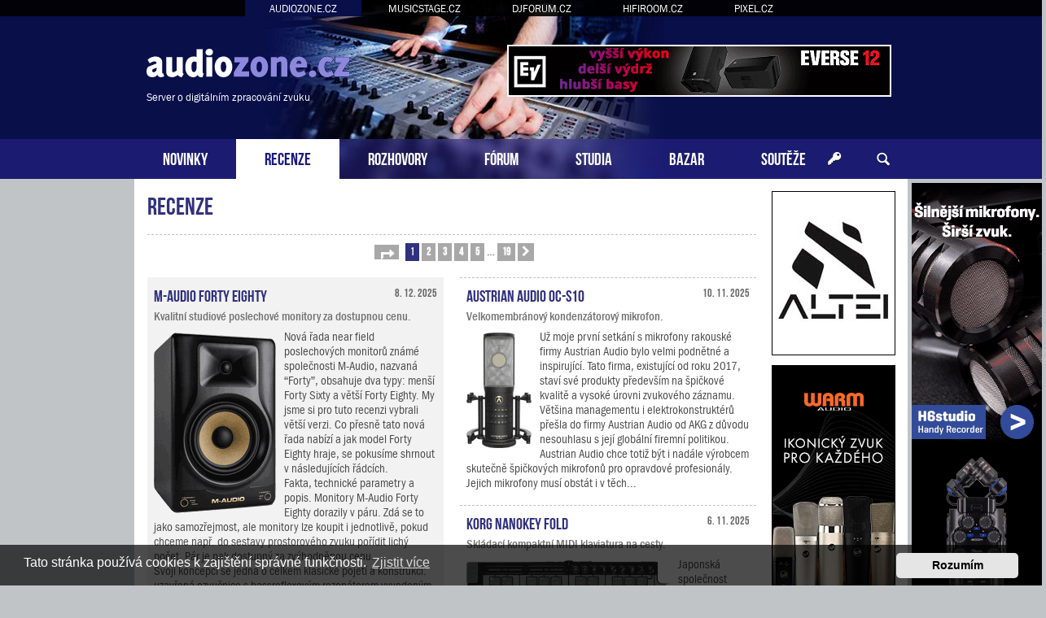

--- FILE ---
content_type: text/html; charset=UTF-8
request_url: https://www.audiozone.cz/recenze/?sid=11c721db1b9d09e385bc79a19e930920
body_size: 14176
content:
<!DOCTYPE html>
<html dir="ltr" lang="cs-cz">
<head>
<meta charset="utf-8" />
<meta http-equiv="X-UA-Compatible" content="IE=edge">
<meta name="viewport" content="width=device-width, initial-scale=1" />
<base href="https://www.audiozone.cz/" />
<meta name="description" content="Recenze hudebního hardware a software od redaktorů, kteří jsou profesionálové ve svém oboru. Přečtěte si jejich názory na nejnovější audio techniku pro studiovou práci i domácí hudební tvorbu."/>

<title>Audiozone.cz &bull; Recenze</title>

		<link rel="alternate" type="application/atom+xml" title="Atom - aktuality" href="/app.php/feed/news?sid=70f12efc623f1b59d1a12e2ea8d3dfb0">						



<script src="https://www.audiozone.cz/assets/javascript/jquery.min.js?assets_version=207"></script>


<link href="https://www.audiozone.cz/assets/css/font-awesome.min.css?assets_version=207" rel="stylesheet">
<link href="https://www.audiozone.cz/styles/prosilver/theme/stylesheet.css?assets_version=207" rel="stylesheet">
<link href="https://www.audiozone.cz/styles/prosilver/theme/cs/stylesheet.css?assets_version=207" rel="stylesheet">



	<link href="https://www.audiozone.cz/assets/cookieconsent/cookieconsent.min.css?assets_version=207" rel="stylesheet">

<!--[if lte IE 9]>
	<link href="https://www.audiozone.cz/styles/prosilver/theme/tweaks.css?assets_version=207" rel="stylesheet">
<![endif]-->




<!-- Global site tag (gtag.js) - Google Analytics -->
<script async src="https://www.googletagmanager.com/gtag/js?id=G-SD00LJJV45"></script>
<script>
    window.dataLayer = window.dataLayer || [];
    function gtag(){dataLayer.push(arguments);}
    gtag('js', new Date());

    gtag('config', 'G-SD00LJJV45');
    gtag('config', 'UA-35773306-1');
    gtag('consent', 'default', {
        'ad_storage': 'denied',
        'analytics_storage': 'denied'
    });
</script><link href="https://www.audiozone.cz/styles/prosilver/theme/webfont.css" rel="stylesheet">
<link href="https://www.audiozone.cz/styles/prosilver/theme/audiozone.css?assets_version=207" rel="stylesheet">
<link href="https://www.audiozone.cz/styles/prosilver/theme/spolecne.css?assets_version=207" rel="stylesheet">

<style type="text/css">
#HMCoPAGVL { overflow: hidden; background-repeat: no-repeat; width: 468px; height: 60px;  }
.HMCoPAGVL { border: 2px solid #FFFFFF; }
#QMpqqflGm { overflow: hidden; background-repeat: no-repeat; width: 468px; height: 60px; margin: auto; }
.QMpqqflGm { border: 2px solid #999999; }
#coEYdBwJ { overflow: hidden; background-repeat: no-repeat; width: 150px; height: 200px;  }
#MKHZiF, #CKUcunnRNsKx { overflow: hidden; background-repeat: no-repeat; width: 160px; height: 600px; position: absolute; top: 0; margin-top: 5px; }
#OBcWFp, #MhZNdWYCkUp, #uzdGgIIBAlw, #oByaSphKkbVo { overflow: hidden; background-repeat: no-repeat; width: 300px; height: 250px; margin: auto; }
#GRLAGDMqxtkh, #ZNjScOp { overflow: hidden; background-repeat: no-repeat; width: 150px; height: 400px;  }
.coEYdBwJ, .OBcWFp, .MhZNdWYCkUp, .uzdGgIIBAlw, .oByaSphKkbVo, .GRLAGDMqxtkh, .ZNjScOp { border: 1px solid #000000; }
#MKHZi { display: none; overflow: hidden; background-repeat: no-repeat; width: 160px; height: 600pxpx; margin-bottom: 10px; }
#MKHZi img { width: 100%; }
#CKUcunnRNsK { display: none; overflow: hidden; background-repeat: no-repeat; width: 160px; height: 600px; margin-bottom: 10px; }
#CKUcunnRNsK img { width: 100%; }
#JsTxDqGBg, #EGayphXFkF, #RKOETJMl { margin-bottom: 10px; }
#GlkunDlBKyA, #pgFAGcbz, #rSkSsRXle, #QFtzqb { overflow: hidden; width: 100%; padding: 15px 0; }
#FhxUfAfmf { width: 468px; height: 60px; float:right; padding-top: 55px; padding-right: 24px; }
#LTVNfZPsbeE { width: 100%; padding-top: 20px; margin-bottom: 20px; text-align: center; border-top: 1px dashed #c0c0c0; }
#wZicQl { right: -165px; top: 0px; position: absolute; width:160px; height: 600px; }
#TYvSyCrB { left: -165px; top: 0px; position: absolute; width:160px; height: 600px; }

.dLsbnbJaX    { float: left; width: 100%; box-sizing: border-box; padding-right: 170px; }
.WSCakyPta    { width: 152px; margin: 15px 15px 0 0; position: absolute; right: 0; }

#GlkunDlBKyA, #pgFAGcbz, #rSkSsRXle, #QFtzqb { display: none!important; }

@media (max-width: 1250px) {
    .bg_header  { display: none!important; }
    #wZicQl, #TYvSyCrB { display: none!important; }
    #MKHZi, #CKUcunnRNsK { display: block!important; }
}


@media (max-width: 700px) {
        #LTVNfZPsbeE { display: none!important; }
        #GlkunDlBKyA, #pgFAGcbz, #rSkSsRXle, #QFtzqb { display: block!important; }
}

@media (max-width: 900px) {
    .dLsbnbJaX  { padding-right: 165px; }
}


@media (max-width: 760px) {
    #FhxUfAfmf { display: none!important; }
}

@media (max-width: 700px) {
    .dLsbnbJaX  { padding-right: 0; }
    .WSCakyPta  { display: none; }
}

@media (max-width: 320px) {
    #oByaSphKkbVo { width: 286px; height: auto; }
    #oByaSphKkbVo img { width: 100%; }
}
</style>




</head>
<body id="phpbb" class="nojs notouch section-clanky/recenze/ ltr ">


<div id="fb-root"></div>

<div id="portaly">
	<ul>
		<li class="zde"><a href="https://www.audiozone.cz">AUDIOZONE.CZ</a></li>
		<li><a href="https://www.musicstage.cz">MUSICSTAGE.CZ</a></li>
		<li><a href="https://www.djforum.cz">DJFORUM.CZ</a></li>
		<li><a href="https://www.hifiroom.cz">HIFIROOM.CZ</a></li>
		<li><a href="https://www.pixel.cz">PIXEL.CZ</a></li>
	</ul>
</div>


<div class="outside_header">
	<div class="outside">
		<div id="zahlavi">

			<div id="FhxUfAfmf"><div id="HMCoPAGVL" class="HMCoPAGVL">
      <a href="?6a2e2w=1w032x31x1768th7192i01" target="_blank"><img src="https://www.audiozone.cz/styles/prosilver/theme/images/d51ead2be833.gif" /></a>
    </div></div>
			<div id="logo" onclick="window.location.href = 'https://www.audiozone.cz/'"><span>Server o digitálním zpracování zvuku</span>&nbsp;</div>

			<div class="ikona_search">
				<a href="search.php"><img src="https://www.audiozone.cz/styles/prosilver/theme/images/ikona_search_audiozone.gif"></a>
			</div>
			
			<div class="menu2">
				<div></div>
				<div></div>
				<div></div>
			</div>
		</div>
		<div id="menu">
			<ul>
				<li class="menu"><a href="" title="Novinky">NOVINKY</a></li>
<li class="menu1"><a href="./recenze/?sid=70f12efc623f1b59d1a12e2ea8d3dfb0" title="Recenze">RECENZE</a></li>
<li class="menu"><a href="./rozhovory/?sid=70f12efc623f1b59d1a12e2ea8d3dfb0" title="Rozhovory">ROZHOVORY</a></li>
<li class="menu"><a href="./forum/?sid=70f12efc623f1b59d1a12e2ea8d3dfb0" title="Diskuzní fórum">FÓRUM</a></li>
<li class="menu"><a href="./nahravaci-hudebni-zvukova-studia/?sid=70f12efc623f1b59d1a12e2ea8d3dfb0" title="Studia">STUDIA</a></li>
<li class="menu"><a href="./bazar/?sid=70f12efc623f1b59d1a12e2ea8d3dfb0" title="Bazar">BAZAR</a></li>
<li class="menu"><a href="./souteze/?sid=70f12efc623f1b59d1a12e2ea8d3dfb0" title="Soutěže">SOUTĚŽE</a></li>				<li class="menu_login"><a href="ucp.php?mode=login" title="Přihlášení a registrace"></a></li>
				<li class="menu_search"><a href="search.php" title="Vyhledávání"></a></li>
			</ul>
					</div>
	</div>
</div>

<div class="outside" style="position: relative">

	<div id="menu2">
		<ul>
			<li class="menu"><a href="" title="Novinky">NOVINKY</a></li>
<li class="menu1"><a href="./recenze/?sid=70f12efc623f1b59d1a12e2ea8d3dfb0" title="Recenze">RECENZE</a></li>
<li class="menu"><a href="./rozhovory/?sid=70f12efc623f1b59d1a12e2ea8d3dfb0" title="Rozhovory">ROZHOVORY</a></li>
<li class="menu"><a href="./forum/?sid=70f12efc623f1b59d1a12e2ea8d3dfb0" title="Diskuzní fórum">FÓRUM</a></li>
<li class="menu"><a href="./nahravaci-hudebni-zvukova-studia/?sid=70f12efc623f1b59d1a12e2ea8d3dfb0" title="Studia">STUDIA</a></li>
<li class="menu"><a href="./bazar/?sid=70f12efc623f1b59d1a12e2ea8d3dfb0" title="Bazar">BAZAR</a></li>
<li class="menu"><a href="./souteze/?sid=70f12efc623f1b59d1a12e2ea8d3dfb0" title="Soutěže">SOUTĚŽE</a></li>			<li><a href="ucp.php?mode=login">PŘIHLÁSIT</a></li>
		</ul>
	</div>

<div class="inside" id="page-clanek">




<div class="dLsbnbJaX">

<div id="wrap" class="wrap">
	<a id="top" class="top-anchor" accesskey="t"></a>

	
	
	<a id="start_here" class="anchor"></a>
	<div id="page-body" class="page-body vlastni" role="main">
		
		
<h1>Recenze</h1>


<div class="pagination pag_hlavni">
  <ul>
	<li class="dropdown-container dropdown-button-control dropdown-page-jump page-jump">
		<a class="button button-icon-only dropdown-trigger" href="#" title="Přejít na stránku…" role="button"><i class="icon fa-level-down fa-rotate-270" aria-hidden="true"></i><span class="sr-only">Stránka <strong>1</strong> z <strong>19</strong></span></a>
		<div class="dropdown">
			<div class="pointer"><div class="pointer-inner"></div></div>
			<ul class="dropdown-contents">
				<li>Klikněte pro přechod na stránku…:</li>
				<li class="page-jump-form">
					<input type="number" name="page-number" min="1" max="999999" title="Napište číslo stránky, na kterou chcete přejít" class="inputbox tiny" data-per-page="21" data-base-url="https&#x3A;&#x2F;&#x2F;www.audiozone.cz&#x2F;recenze&#x2F;&#x3F;sid&#x3D;70f12efc623f1b59d1a12e2ea8d3dfb0" data-start-name="start" />
					<input class="button2" value="Přejít" type="button" />
				</li>
			</ul>
		</div>
	</li>
		<li class="active"><span>1</span></li>
				<li><a class="button" href="https://www.audiozone.cz/recenze/page21.html?sid=70f12efc623f1b59d1a12e2ea8d3dfb0&amp;sid=70f12efc623f1b59d1a12e2ea8d3dfb0" role="button">2</a></li>
				<li><a class="button" href="https://www.audiozone.cz/recenze/page42.html?sid=70f12efc623f1b59d1a12e2ea8d3dfb0&amp;sid=70f12efc623f1b59d1a12e2ea8d3dfb0" role="button">3</a></li>
				<li><a class="button" href="https://www.audiozone.cz/recenze/page63.html?sid=70f12efc623f1b59d1a12e2ea8d3dfb0&amp;sid=70f12efc623f1b59d1a12e2ea8d3dfb0" role="button">4</a></li>
				<li><a class="button" href="https://www.audiozone.cz/recenze/page84.html?sid=70f12efc623f1b59d1a12e2ea8d3dfb0&amp;sid=70f12efc623f1b59d1a12e2ea8d3dfb0" role="button">5</a></li>
			<li class="ellipsis" role="separator"><span>…</span></li>
				<li><a class="button" href="https://www.audiozone.cz/recenze/page378.html?sid=70f12efc623f1b59d1a12e2ea8d3dfb0&amp;sid=70f12efc623f1b59d1a12e2ea8d3dfb0" role="button">19</a></li>
				<li class="arrow next"><a class="button button-icon-only" href="https://www.audiozone.cz/recenze/page21.html?sid=70f12efc623f1b59d1a12e2ea8d3dfb0&amp;sid=70f12efc623f1b59d1a12e2ea8d3dfb0" rel="next" role="button"><i class="icon fa-chevron-right fa-fw" aria-hidden="true"></i><span class="sr-only">Další</span></a></li>
	</ul>
</div>


<div class="obal">

  <div class="clanek_levy">
    <div class="clanek hlavni" onclick="window.location.href='https://www.audiozone.cz/recenze/m-audio-forty-eighty-t28741.html?sid=70f12efc623f1b59d1a12e2ea8d3dfb0'">
      <div class="obal">
        <div class="datum">8. 12. 2025</div>
        <h2><a href="https://www.audiozone.cz/recenze/m-audio-forty-eighty-t28741.html?sid=70f12efc623f1b59d1a12e2ea8d3dfb0">M-Audio Forty Eighty</a></h2>
      </div>
      <div class="podnadpis">Kvalitní studiové poslechové monitory za dostupnou cenu.</div>
      <img src="./images/_m-audio-forty-eighty.gif" />
      <p>Nová řada near field poslechových monitorů známé společnosti M-Audio, nazvaná “Forty”, obsahuje dva typy: menší Forty Sixty a větší Forty Eighty. My jsme si pro tuto recenzi vybrali větší verzi. Co přesně tato nová řada nabízí a jak model Forty Eighty hraje, se pokusíme shrnout v následujících řádcích.<br />Fakta, technické parametry a popis. Monitory M-Audio Forty Eighty dorazily v páru. Zdá se to jako samozřejmost, ale monitory lze koupit i jednotlivě, pokud chceme např. do sestavy prostorového zvuku pořídit lichý počet. Pár je pak dostupný za zvýhodněnou cenu.<br />Svojí koncepcí se jedná o celkem klasické pojetí a konstrukci: uzavřená ozvučnice s bassreflexovým rezonátorem vyvedeným vzadu, dvoupásmovým osazením osmipalcovým hlubokotónovým měničem s kevlarovou membránou a kalotovým výškovým reproduktorem s hedvábnou membránou (lisovaný kulový vrchlík) o průměru 1,25 palce. Basový měnič má silný neodymový magnet pro silnou odezvu, poddajné zavěšení v gumě a celková sestava má frekvenční rozsah 32Hz - 22kHz, ovšem v tolerančním pásmu -10dB. Monitory jsou aktivní, z vestavěným bi-amping zesilovačem o celkovém výkonu 150W.<br />Přední strana poslechových monitorů Forty Eighty je velmi elegantní. Černý potah v polomatu a zlatá barva kevlarové membrány basového měniče působí solidně a atraktivně. Výškový měnič je v ozvučnici zapuštěn do zvukovodu pro lepší šířkové pokrytí vyššími frekvencemi. Na dolní straně čelního panelu najdeme v rozích dvě tlačítka: levé pro přepnutí mezi...</p>
    </div>
  </div>

  
    
  

  <hr class="hr" />
  <div id="GlkunDlBKyA"><div id="OBcWFp" class="OBcWFp"><script language="javascript" src="https://track.adform.net/adfscript/?bn=19120957"></script>
<noscript>
<a href="https://track.adform.net/C/?bn=19120957;C=0" target="_blank">
<img src="https://track.adform.net/adfserve/?bn=19120957;srctype=4;ord=4631936020" border="0" width="300" height="250" alt=""/>
</a>
</noscript></div></div>



    <div class="clanek_pravy">
  
        <div class="clanek" onclick="window.location.href='https://www.audiozone.cz/recenze/austrian-audio-oc-s10-t28732.html?sid=70f12efc623f1b59d1a12e2ea8d3dfb0'">
      <div class="obal">
        <div class="datum">10. 11. 2025</div>
        <h2><a href="https://www.audiozone.cz/recenze/austrian-audio-oc-s10-t28732.html?sid=70f12efc623f1b59d1a12e2ea8d3dfb0">Austrian Audio OC-S10</a></h2>
      </div>
      <div class="podnadpis">Velkomembránový kondenzátorový mikrofon.</div>
      <img src="./images/recenze/austrian-audio-oc-s10.gif" />
      <p>Už moje první setkání s mikrofony rakouské firmy Austrian Audio bylo velmi podnětné a inspirující. Tato firma, existující od roku 2017, staví své produkty především na špičkové kvalitě a vysoké úrovni zvukového záznamu. Většina managementu i elektrokonstruktérů přešla do firmy Austrian Audio od  AKG z důvodu nesouhlasu s její globální firemní politikou. Austrian Audio chce totiž být i nadále výrobcem skutečně špičkových mikrofonů pro opravdové profesionály. Jejich mikrofony musí obstát i v těch...</p>
    </div>
    
  




  
        <div class="clanek" onclick="window.location.href='https://www.audiozone.cz/recenze/korg-nanokey-fold-t28729.html?sid=70f12efc623f1b59d1a12e2ea8d3dfb0'">
      <div class="obal">
        <div class="datum">6. 11. 2025</div>
        <h2><a href="https://www.audiozone.cz/recenze/korg-nanokey-fold-t28729.html?sid=70f12efc623f1b59d1a12e2ea8d3dfb0">KORG nanoKEY Fold</a></h2>
      </div>
      <div class="podnadpis">Skládací kompaktní MIDI klaviatura na cesty.</div>
      <img src="./images/recenze/korg-nanokey-fold.gif" />
      <p>Japonská společnost KORG vyvíjí na jedné straně plně profesionální a výkonné klávesové nástroje a pracovní stanice, na druhé straně myslí na muzikanty, kteří si chtějí svou tvorbu vzít do vlaku, na výlet, na dovolenou atd. V sérii produktů s označením “nano” najdeme celou řadu užitečných a velmi kompaktních ovladačů pro hudební software. K dispozici jsou klaviatury nanoKEY, nanoPAD a nanoKONTROL. Novým přírůstkem do rodiny je model nanoKEY Fold, se kterým se nyní blíže seznámíme.<br />Popis....</p>
    </div>
    
    </div>
  
</div>



<div class="obal">

  <div class="clanek_levy">
    <div class="clanek" onclick="window.location.href='https://www.audiozone.cz/recenze/warm-audio-wa-87jr-t28723.html?sid=70f12efc623f1b59d1a12e2ea8d3dfb0'">
      <div class="obal">
        <div class="datum">22. 10. 2025</div>
        <h2><a href="https://www.audiozone.cz/recenze/warm-audio-wa-87jr-t28723.html?sid=70f12efc623f1b59d1a12e2ea8d3dfb0">Warm Audio WA-87jr</a></h2>
      </div>
      <div class="podnadpis">Nový velkomembránový FET-kondenzátorový mikrofon z řady Junior.</div>
      <img src="./images/recenze/warm-audio-wa-87jr.gif" />
      <p>Firma Warm Audio už zařadila do svého bohatého portfolia kdejakou fajnovost z oblasti audia. Proto netřeba se divit, když pozornost tentokráte obrátíme ke klonu jedné z největších mikrofonních ikon všech dob. Tou je bezpochyby legendární „Účko“ - tedy německý mikrofon Neumann U87.<br />U87 představuje snad nejvšestrannější a mezi zvukovými mistry nejoblíbenější studiový mikrofon vůbec. Hodí se absolutně pro každou situaci a vždy šťastného majitele obdaří skvělým zvukem. Je tu jen jeden malý...</p>
    </div>
  </div>

  
    
  




    <div class="clanek_pravy">
  
        <div class="clanek" onclick="window.location.href='https://www.audiozone.cz/recenze/zoom-h5studio-t28703.html?sid=70f12efc623f1b59d1a12e2ea8d3dfb0'">
      <div class="obal">
        <div class="datum">9. 9. 2025</div>
        <h2><a href="https://www.audiozone.cz/recenze/zoom-h5studio-t28703.html?sid=70f12efc623f1b59d1a12e2ea8d3dfb0">Zoom H5studio</a></h2>
      </div>
      <div class="podnadpis">Kapesní rekordér studiové kvality.</div>
      <img src="./images/recenze/zoom-h5studio.gif" />
      <p>Dnešní přenosný rekordér, který budeme testovat nese označení Zoom H5studio a je to rekordér s největšími mikrofony, jaké jsem kdy na ručním rekordéru viděl. Jejich průměr je 19,4 mm. Disponují širokou frekvenční odezvou a jejich maximální SPL je 140 dB. H5 umožňuje nahrávat celkem šest stop. Dvě jsou dedikovány pro zmíněné vestavěné XY mikrofony, dvě jsou vyhrazeny pro kombinované vstupy XLR a TRS a dvě jsou určeny pro záznam stereo mixu. Modul s XY vstupy lze snadno sundat a nahradit...</p>
    </div>
    
    </div>
  
</div>

  <div id="LTVNfZPsbeE"><div id="QMpqqflGm" class="QMpqqflGm">
      <a href="?6a2e2w=1be3h35x32x176871m9st201" target="_blank"><img src="https://www.audiozone.cz/styles/prosilver/theme/images/a6969f55128b1106.gif" /></a>
    </div></div>


<div class="obal">

  <div class="clanek_levy">
    <div class="clanek" onclick="window.location.href='https://www.audiozone.cz/recenze/warm-audio-wa-ft-t28694.html?sid=70f12efc623f1b59d1a12e2ea8d3dfb0'">
      <div class="obal">
        <div class="datum">1. 9. 2025</div>
        <h2><a href="https://www.audiozone.cz/recenze/warm-audio-wa-ft-t28694.html?sid=70f12efc623f1b59d1a12e2ea8d3dfb0">Warm Audio WA-FT</a></h2>
      </div>
      <div class="podnadpis">Páskový „vintage“ mikrofon s integrovaným in-line JFET předzesilovačem a americkým výstupním transformátorem Cinemag.</div>
      <img src="./images/recenze/warm-audio-wa-ft.gif" />
      <p>„Warm Audio Fen-tone Ribbon Mic je inspirován klasickými páskovými mikrofony z 50 let. Je vyroben ze špičkových moderních komponentů. Produkuje ikonický zvuk.“ Takhle nějak by asi měla znít plná upoutávka na test velice zajímavého mikrofonu, pocházejícího z dílny texaské firmy Warm Audio, kterou asi netřeba představovat. Konstruktéři od Warm Audio přivedli k životu již hezkou řádku velice zajímavých audiopřístrojů a mikrofonů. Jejich krédem je použití prémiových součástek, precizní zpracování,...</p>
    </div>
  </div>

  
    
  

  <hr class="hr" />
  <div id="pgFAGcbz"><div id="MhZNdWYCkUp" class="MhZNdWYCkUp">
      <a href="?6a2e2w=13ui11x17xw1rk7b687192d01" target="_blank"><img src="https://www.audiozone.cz/styles/prosilver/theme/images/b0ba03353f7459d968.jpg" /></a>
    </div></div>



    <div class="clanek_pravy">
  
        <div class="clanek" onclick="window.location.href='https://www.audiozone.cz/recenze/m-audio-m-track-duo-hd-t28688.html?sid=70f12efc623f1b59d1a12e2ea8d3dfb0'">
      <div class="obal">
        <div class="datum">16. 8. 2025</div>
        <h2><a href="https://www.audiozone.cz/recenze/m-audio-m-track-duo-hd-t28688.html?sid=70f12efc623f1b59d1a12e2ea8d3dfb0">M-Audio M-Track Duo HD</a></h2>
      </div>
      <div class="podnadpis">Kompaktní zvukové rozhraní s vysokým rozlišením.</div>
      <img src="./images/recenze/m-audio-m-track-duo-hd.gif" />
      <p>Známý výrobce M-Audio představil před časem novou řadu svých zvukových rozhraní pro počítače s USB-C připojením. Dvoukanálovou verzi M-Track Duo obohatil nejen v názvu o přívlastek HD (High Definition): nové převodníky s podporou vzorkovaného kmitočtu až 192kHz se 24bitovým rozlišením, nižším šumem a to i při zachování sympatické ceny. Je zde tedy nové zvukové rozhraní M-Track Duo HD, na které se blíže podíváme v následující recenzi.<br />Popis. Malá, úhledná a plastová krabička skrývá moderní...</p>
    </div>
    
    </div>
  
</div>



<div class="obal">

  <div class="clanek_levy">
    <div class="clanek" onclick="window.location.href='https://www.audiozone.cz/recenze/esi-amber-i4-t28656.html?sid=70f12efc623f1b59d1a12e2ea8d3dfb0'">
      <div class="obal">
        <div class="datum">20. 6. 2025</div>
        <h2><a href="https://www.audiozone.cz/recenze/esi-amber-i4-t28656.html?sid=70f12efc623f1b59d1a12e2ea8d3dfb0">ESI Amber i4</a></h2>
      </div>
      <div class="podnadpis">Zvukové rozhraní nejen na cesty.</div>
      <img src="./images/recenze/esi-amber-i4.gif" />
      <p>Německá společnost ESI Audiotechnik, vzniklá před mnoha lety spojením RIDI Multimedia GmbH a korejské Ego Systems, Inc., je známa svým inovativním přístupem k vývoji dostupných a přitom kvalitních produktů pro domácí i studiové nahrávání. Firma se původně věnovala vývoji interních zvukových karet PCI a PCIe pro platformu Windows, stejně tak nabídce MIDI převodníků a dalšího příslušenství pro stále populárnější domácí nahrávání. Nyní má ucelenou nabídku různých produktů a to i s podporou pro...</p>
    </div>
  </div>

  
    
  




    <div class="clanek_pravy">
  
        <div class="clanek" onclick="window.location.href='https://www.audiozone.cz/recenze/zoom-h2essential-t28649.html?sid=70f12efc623f1b59d1a12e2ea8d3dfb0'">
      <div class="obal">
        <div class="datum">9. 6. 2025</div>
        <h2><a href="https://www.audiozone.cz/recenze/zoom-h2essential-t28649.html?sid=70f12efc623f1b59d1a12e2ea8d3dfb0">Zoom H2essential</a></h2>
      </div>
      <div class="podnadpis">Rekordér nejen do”kabelky”.</div>
      <img src="./images/recenze/zoom-h2essential.gif" />
      <p>Po předchozích recenzích rekordérů Zoom řády Essential H1 a H6, které jsme testovali asi před rokem, přichází Zoom s modelem H2 Essential. Hned na úvod prozradím informaci, že stejně jako jeho “sourozenci”, tak také H2 pracuje s kvalitou záznamu 32 bit, s plovoucí desetinnou čárkou. Přitom je možné zvolit samplovací frekvenci mezi 44,1 kHz, 48 kHz nebo až 96 kHz. Nejvyšší možná samplovací frekvence platí pouze pro případ, kdy H2 bude využívána jako zvuková karta ve spojení s počítačem....</p>
    </div>
    
    </div>
  
</div>



<div class="obal">

  <div class="clanek_levy">
    <div class="clanek" onclick="window.location.href='https://www.audiozone.cz/recenze/lindell-audio-lintec-t28626.html?sid=70f12efc623f1b59d1a12e2ea8d3dfb0'">
      <div class="obal">
        <div class="datum">4. 5. 2025</div>
        <h2><a href="https://www.audiozone.cz/recenze/lindell-audio-lintec-t28626.html?sid=70f12efc623f1b59d1a12e2ea8d3dfb0">Lindell Audio LiNTEC</a></h2>
      </div>
      <div class="podnadpis">Hardwarový klon legendárního amerického kompresoru Pultec EQP1A, tentokráte v podání švédské firmy Lindell Audio.</div>
      <img src="./images/recenze/lindell-audio-lintec.gif" />
      <p>V roce 1951 spatřil poprvé v New Jersey světlo světa ikonický equalizer EQP-1 navržený Ollie Summerlandem a Gene Shankem pracujícími pro společnost Pulse Technologies. Velice rychle se tento jednoduše ovladatelný, ale nadmíru účinný equalizer dostal do nahrávacích a vysílacích studií po celém světě. Posléze byla jeho koncepce ještě doupravena a vznikl model EQP-1A, který je neméně oblíben dnes nejen ve své hardwarové podobě, ale i v mnoha softwarových verzích. <br />Equalizer EQP-1A byl původně...</p>
    </div>
  </div>

  
    
  




    <div class="clanek_pravy">
  
        <div class="clanek" onclick="window.location.href='https://www.audiozone.cz/recenze/beyerdynamic-dt-1990-pro-mkii-t28621.html?sid=70f12efc623f1b59d1a12e2ea8d3dfb0'">
      <div class="obal">
        <div class="datum">25. 4. 2025</div>
        <h2><a href="https://www.audiozone.cz/recenze/beyerdynamic-dt-1990-pro-mkii-t28621.html?sid=70f12efc623f1b59d1a12e2ea8d3dfb0">Beyerdynamic DT 1990 PRO MKII</a></h2>
      </div>
      <div class="podnadpis">Polootevřené sluchátka pro mistry zvuku a producenty.</div>
      <img src="./images/recenze/beyerdynamic-dt-1990-pro-mkii.gif" />
      <p>Tradiční německý výrobce Beyerdynamic nabízí neustále nové modely sluchátek a jiných produktů. V oblasti sluchátek je považován za jakýsi etalon vyváženosti parametrů, robustnosti a ceny. Dnes už takřka legendární uzavřená sluchátka DT 770 a polootevřená DT 990 se zabydlela v mnoha domácích, ale i profesionálních studiích. Jsou to modely léty prověřené, oblíbené a mají mnoho dalších nástupců. Mezi navýsost důstojné pokračovatele polootevřených sluchátek patří právě testovaný model DT 1990 PRO...</p>
    </div>
    
    </div>
  
</div>

  <hr class="hr" />
  <div id="rSkSsRXle"><div id="uzdGgIIBAlw" class="uzdGgIIBAlw">
      <a href="?6a2e2w=1e33ta8x1i8x176j8719201a" target="_blank"><img src="https://www.audiozone.cz/styles/prosilver/theme/images/70245fb81110.jpg" /></a>
    </div></div>


<div class="obal">

  <div class="clanek_levy">
    <div class="clanek" onclick="window.location.href='https://www.audiozone.cz/recenze/warm-audio-warm-lifter-t28612.html?sid=70f12efc623f1b59d1a12e2ea8d3dfb0'">
      <div class="obal">
        <div class="datum">3. 4. 2025</div>
        <h2><a href="https://www.audiozone.cz/recenze/warm-audio-warm-lifter-t28612.html?sid=70f12efc623f1b59d1a12e2ea8d3dfb0">Warm Audio Warm Lifter</a></h2>
      </div>
      <div class="podnadpis">Aktivní mikrofonní inline předzesilovač pro signálově slabé páskové či starší dynamické mikrofony.</div>
      <img src="./images/recenze/warm-audio-warm-lifter.gif" />
      <p>Produkty stále populárnější texaské firmy Warm Audio byly (a jistě i budou) již mnohokrát předmětem našeho testování a vždy se skvělým výsledkem. Dnes si dovolím představit malou, ale velice šikovnou krabičku, která by vám mohla hodně usnadnit život, zejména pokud používáte starší pasivní páskové či dynamické mikrofony, které dávají samy o sobě slabý signál a je potřeba je vybudit nějakým externím zařízením.<br />Warm Lifter. Lifter, neboli vtipně zvedač či pozdvihovač, v našem případě nespadá...</p>
    </div>
  </div>

  
    
  




    <div class="clanek_pravy">
  
        <div class="clanek" onclick="window.location.href='https://www.audiozone.cz/recenze/rode-wireless-micro-usb-c-t28601.html?sid=70f12efc623f1b59d1a12e2ea8d3dfb0'">
      <div class="obal">
        <div class="datum">6. 3. 2025</div>
        <h2><a href="https://www.audiozone.cz/recenze/rode-wireless-micro-usb-c-t28601.html?sid=70f12efc623f1b59d1a12e2ea8d3dfb0">RODE Wireless Micro USB-C</a></h2>
      </div>
      <div class="podnadpis">Sada bezdrátových mikrofonů pro podcastové aplikace.</div>
      <img src="./images/recenze/rode-wireless-micro-usb-c.gif" />
      <p>Ať se nám to líbí, nebo ne, tvorba obsahu se stále více přesouvá ze stolních počítačů a notebooků, do tabletů a mobilních telefonů. Důkazem toho nám budiž, dnes testovaný produkt Wireless Micro od australské společnosti RØDE. Wireless Micro je dvojice bezdrátových mikrofonů doplněných o dvoukanálový, miniaturní přijímač a kapesní box sloužící k dobíjení. Koncepce není zcela nepodobná, svým principem a designem, dobíjecím bluetooth sluchátkům. RØDE nabízí tyto mikrofony v černé a bílé variantě....</p>
    </div>
    
    </div>
  
</div>



<div class="obal">

  <div class="clanek_levy">
    <div class="clanek" onclick="window.location.href='https://www.audiozone.cz/recenze/heritage-audio-i73-pro-2-t28562.html?sid=70f12efc623f1b59d1a12e2ea8d3dfb0'">
      <div class="obal">
        <div class="datum">19. 1. 2025</div>
        <h2><a href="https://www.audiozone.cz/recenze/heritage-audio-i73-pro-2-t28562.html?sid=70f12efc623f1b59d1a12e2ea8d3dfb0">Heritage Audio i73 PRO 2</a></h2>
      </div>
      <div class="podnadpis">Moderní zvukové USB-C audio rozhraní s historickým DNA.</div>
      <img src="./images/recenze/heritage-audio-i73-pro-2.gif" />
      <p>V Madridu sídlící a poměrně mladá společnost Heritage Audio (založena r. 2011) zaměřuje portfolio svých produktů na filozofii zpřístupnit kvalitu analogových přístrojů sedmdesátých let minulého století v prostředí moderního DAW nahrávání. Nedávno uvedená rodina produktů i73 PRO má hned tři členy. My se na prostředního z nich podíváme v následující recenzi.<br />Úvodem. Sedmdesátá léta minulého století byla určitým milníkem ve vývoji zvukové techniky. Jednak dozrála polovodičová technologie s...</p>
    </div>
  </div>

  
    
  




    <div class="clanek_pravy">
  
        <div class="clanek" onclick="window.location.href='https://www.audiozone.cz/recenze/art-solo-vla-t28508.html?sid=70f12efc623f1b59d1a12e2ea8d3dfb0'">
      <div class="obal">
        <div class="datum">12. 11. 2024</div>
        <h2><a href="https://www.audiozone.cz/recenze/art-solo-vla-t28508.html?sid=70f12efc623f1b59d1a12e2ea8d3dfb0">ART SOLO VLA</a></h2>
      </div>
      <div class="podnadpis">Jednokanálový vícehlasý opto kompresor.</div>
      <img src="./images/recenze/art-solo-vla.gif" />
      <p>Kompresory jsou kořením mistrů zvuku. Někteří (včetně mě) by si natáčení bez účasti těchto mašin neuměli snad ani představit. Kompresor nejen že pomáhá držet zdivočelou dynamiku záznamu na uzdě, ale zároveň vytváří díky konstrukčnímu typu své komprese i barvu nahrávky. <br />ART SOLO VLA je přesně tímhle typem přístroje. Vytvořila ho pro nás známá firma ART (Applied Research and Technology), která je mezi muzikanty i zvukaři známá díky cenově velmi přístupným přístrojům velmi dobré kvality....</p>
    </div>
    
    </div>
  
</div>



<div class="obal">

  <div class="clanek_levy">
    <div class="clanek" onclick="window.location.href='https://www.audiozone.cz/recenze/icon-pro-audio-harisson-icon-32ci-t28502.html?sid=70f12efc623f1b59d1a12e2ea8d3dfb0'">
      <div class="obal">
        <div class="datum">7. 11. 2024</div>
        <h2><a href="https://www.audiozone.cz/recenze/icon-pro-audio-harisson-icon-32ci-t28502.html?sid=70f12efc623f1b59d1a12e2ea8d3dfb0">Icon Pro Audio Harisson/iCON 32Ci</a></h2>
      </div>
      <div class="podnadpis">Zvukové rozhraní s legendárními mikrofonnímu předzesilovači.</div>
      <img src="./images/recenze/icon-pro-audio-harisson-icon-32ci.gif" />
      <p>Společnost Icon Pro Audio patří mezi výrobce s rychle se rozvíjejícím produktovým portfoliem. Donedávna byla známa především svými kontrolery pro DAW, postupně se v její nabídce objevily poslechové monitory, MIDI klaviatury, zvuková rozhraní atd. My se dnes podíváme na nedávno uvedenou novinkou z oblasti zvukových karet - model Harisson/iCON 32Ci, který vznikl ve spolupráci s legendárním výrobcem mixážních stolů Harrison.<br />Popis. Zvukové rozhraní Harisson/iCON 32Ci je navrženo v desktopovém...</p>
    </div>
  </div>

  
    
  

  <hr class="hr" />
  <div id="QFtzqb"><div id="oByaSphKkbVo" class="oByaSphKkbVo">
      <a href="?6a2e2w=1gpf337x19xi1o76871p9201" target="_blank"><img src="https://www.audiozone.cz/styles/prosilver/theme/images/e1fe7c2d9e1108.gif" /></a>
    </div></div>



    <div class="clanek_pravy">
  
        <div class="clanek" onclick="window.location.href='https://www.audiozone.cz/recenze/beyerdynamic-dt-770-pro-x-limited-edition-t28458.html?sid=70f12efc623f1b59d1a12e2ea8d3dfb0'">
      <div class="obal">
        <div class="datum">22. 9. 2024</div>
        <h2><a href="https://www.audiozone.cz/recenze/beyerdynamic-dt-770-pro-x-limited-edition-t28458.html?sid=70f12efc623f1b59d1a12e2ea8d3dfb0">Beyerdynamic DT 770 PRO X Limited Edition</a></h2>
      </div>
      <div class="podnadpis">Limitovaná edice uzavřených sluchátek.</div>
      <img src="./images/recenze/beyerdynamic-dt-770-pro-x-limited-edition.gif" />
      <p>Proslulý německý výrobce sluchátek a mikrofonů slaví. A důvod k oslavě je vskutku velkolepý: společnost slaví 100 let od svého založení. Jako dárek všem příznivcům produktů této značky byla uvedena sluchátka DT 770 PRO X Limited Edition. My se na ně nyní podíváme v následující recenzi.<br />Úvodem. Na poli sluchátek pro profesionální použití značky Beyerdynamic jsou široké veřejnosti velmi známy modely DT 990 PRO a DT 770 PRO. Oba modely se liší především tím, zda jsou sluchátka otevřená, či...</p>
    </div>
    
    </div>
  
</div>



<div class="obal">

  <div class="clanek_levy">
    <div class="clanek" onclick="window.location.href='https://www.audiozone.cz/recenze/universal-audio-sc-1-t28445.html?sid=70f12efc623f1b59d1a12e2ea8d3dfb0'">
      <div class="obal">
        <div class="datum">9. 9. 2024</div>
        <h2><a href="https://www.audiozone.cz/recenze/universal-audio-sc-1-t28445.html?sid=70f12efc623f1b59d1a12e2ea8d3dfb0">Universal Audio SC-1</a></h2>
      </div>
      <div class="podnadpis">Kondenzátorový mikrofon s kardioidní jednopalcovou kapslí a modelingovým softwarem.</div>
      <img src="./images/recenze/universal-audio-sc-1.gif" />
      <p>Americká firma Universal Audio zaujímá ve studiovém světě hodně vysokou pomyslnou příčku kvality. Na jedné straně je tato firma proslulá svými ryze analogovými procesory, na straně druhé naopak vynikajícícími digitálními emulacemi všemožných legendárních analogových mašin.   <br />Mikrofon z oceli, mědi a chromu. Mikrofon SC-1 je již na první pohled designově velmi pěkný. Jeho délka činí 162 mm, průměř v nejširším místě 52 mm a váha 363 g. Celý mikrofon (kromě síťky koše) je vyveden v barvě...</p>
    </div>
  </div>

  
    
  




    <div class="clanek_pravy">
  
        <div class="clanek" onclick="window.location.href='https://www.audiozone.cz/recenze/icon-pro-audio-v1-m-t28433.html?sid=70f12efc623f1b59d1a12e2ea8d3dfb0'">
      <div class="obal">
        <div class="datum">22. 8. 2024</div>
        <h2><a href="https://www.audiozone.cz/recenze/icon-pro-audio-v1-m-t28433.html?sid=70f12efc623f1b59d1a12e2ea8d3dfb0">Icon Pro Audio V1-M</a></h2>
      </div>
      <div class="podnadpis">Ovládací konzole pro DAW.</div>
      <img src="./images/recenze/icon-pro-audio-v1-m.gif" />
      <p>Nová řada ovládacích konzolí pro DAW společnosti Icon Pro Audio je tu a my se podíváme na její hlavní model V1-M, který se může stát srdcem ovládání i ve vašem studiu. Po úspěšné řadě QCon jsou tu mnohá vylepšení, která si podrobněji popíšeme v následující recenzi.<br />Úvod. Ovládací konzole pro DAW aplikace bývají rozličného druhu. Od těch velmi jednoduchých MIDI kontrolerů bez zpětné odezvy pozic faderů a možnosti zobrazení různých parametrů aplikace, až po ty sofistikované a specializované,...</p>
    </div>
    
    </div>
  
</div>



<div class="obal">

  <div class="clanek_levy">
    <div class="clanek" onclick="window.location.href='https://www.audiozone.cz/recenze/shure-nexadyne-8-c-a-8-s-t28392.html?sid=70f12efc623f1b59d1a12e2ea8d3dfb0'">
      <div class="obal">
        <div class="datum">1. 7. 2024</div>
        <h2><a href="https://www.audiozone.cz/recenze/shure-nexadyne-8-c-a-8-s-t28392.html?sid=70f12efc623f1b59d1a12e2ea8d3dfb0">Shure Nexadyne 8/C a 8/S</a></h2>
      </div>
      <div class="podnadpis">Mikrofon pro precizní reprodukci vokálů, bez ohledu na koncertní prostor a s potřebou minimálních korekcí.</div>
      <img src="./images/recenze/shure-nexadyne-8-c-a-8-s.gif" />
      <p>Shure Nexadyne 8/C a 8/S jsou dynamické mikrofony určené pro snímání vokálů při live produkcích. Jejich zvláštností je nová, patentovaná technologie Revonic Dual-Engine Transducer. Technologie Revonic byla vyvinuta ve výzkumné laboratoři společnosti Shure v USA a za jejím průlomem stojí hlavní vývojový inženýr Roger Grinnip. Nexadyny by tak měly bez problémů unést tíhu živých koncertních vystoupení, s důrazem na čistotu přednesu. Současně by se měly bez problémů vypořádat s rozdíly v akustice...</p>
    </div>
  </div>

  
    
  




    <div class="clanek_pravy">
  
        <div class="clanek" onclick="window.location.href='https://www.audiozone.cz/recenze/black-lion-audio-revolution-exp-t28380.html?sid=70f12efc623f1b59d1a12e2ea8d3dfb0'">
      <div class="obal">
        <div class="datum">19. 6. 2024</div>
        <h2><a href="https://www.audiozone.cz/recenze/black-lion-audio-revolution-exp-t28380.html?sid=70f12efc623f1b59d1a12e2ea8d3dfb0">Black Lion Audio Revolution EXP</a></h2>
      </div>
      <div class="podnadpis">Osmikanálový ADAT převodník.</div>
      <img src="./images/recenze/black-lion-audio-revolution-exp.gif" />
      <p>Máme tu další produkt z dílen Black Lion Audio. Už víme, že společnost, původně zabývající se tuningem stávajících produktů jiných výrobců, vyrostla v samostatného výrobce zvukových rozhraní a převodníků nejvyšší kvality. Neustále se rozvíjející výrobní program přinesl další novinku - produkt Revolution EXP, na který se blíže podíváme v následující recenzi.<br />Popis. Černá kovová krabice v provedení 1U jednotky do racku 19” plné šířky má na čelním panelu poměrně skromné, ale účelné...</p>
    </div>
    
    </div>
  
</div>




  <div class="pagination pag_hlavni">
    <ul>
	<li class="dropdown-container dropdown-button-control dropdown-page-jump page-jump">
		<a class="button button-icon-only dropdown-trigger" href="#" title="Přejít na stránku…" role="button"><i class="icon fa-level-down fa-rotate-270" aria-hidden="true"></i><span class="sr-only">Stránka <strong>1</strong> z <strong>19</strong></span></a>
		<div class="dropdown">
			<div class="pointer"><div class="pointer-inner"></div></div>
			<ul class="dropdown-contents">
				<li>Klikněte pro přechod na stránku…:</li>
				<li class="page-jump-form">
					<input type="number" name="page-number" min="1" max="999999" title="Napište číslo stránky, na kterou chcete přejít" class="inputbox tiny" data-per-page="21" data-base-url="https&#x3A;&#x2F;&#x2F;www.audiozone.cz&#x2F;recenze&#x2F;&#x3F;sid&#x3D;70f12efc623f1b59d1a12e2ea8d3dfb0" data-start-name="start" />
					<input class="button2" value="Přejít" type="button" />
				</li>
			</ul>
		</div>
	</li>
		<li class="active"><span>1</span></li>
				<li><a class="button" href="https://www.audiozone.cz/recenze/page21.html?sid=70f12efc623f1b59d1a12e2ea8d3dfb0&amp;sid=70f12efc623f1b59d1a12e2ea8d3dfb0" role="button">2</a></li>
				<li><a class="button" href="https://www.audiozone.cz/recenze/page42.html?sid=70f12efc623f1b59d1a12e2ea8d3dfb0&amp;sid=70f12efc623f1b59d1a12e2ea8d3dfb0" role="button">3</a></li>
				<li><a class="button" href="https://www.audiozone.cz/recenze/page63.html?sid=70f12efc623f1b59d1a12e2ea8d3dfb0&amp;sid=70f12efc623f1b59d1a12e2ea8d3dfb0" role="button">4</a></li>
				<li><a class="button" href="https://www.audiozone.cz/recenze/page84.html?sid=70f12efc623f1b59d1a12e2ea8d3dfb0&amp;sid=70f12efc623f1b59d1a12e2ea8d3dfb0" role="button">5</a></li>
			<li class="ellipsis" role="separator"><span>…</span></li>
				<li><a class="button" href="https://www.audiozone.cz/recenze/page378.html?sid=70f12efc623f1b59d1a12e2ea8d3dfb0&amp;sid=70f12efc623f1b59d1a12e2ea8d3dfb0" role="button">19</a></li>
				<li class="arrow next"><a class="button button-icon-only" href="https://www.audiozone.cz/recenze/page21.html?sid=70f12efc623f1b59d1a12e2ea8d3dfb0&amp;sid=70f12efc623f1b59d1a12e2ea8d3dfb0" rel="next" role="button"><i class="icon fa-chevron-right fa-fw" aria-hidden="true"></i><span class="sr-only">Další</span></a></li>
	</ul>
  </div>


			</div><!-- konec page-body -->


<div id="page-footer" class="page-footer" role="contentinfo">
	
	<div id="darkenwrapper" class="darkenwrapper" data-ajax-error-title="Chyba AJAXu" data-ajax-error-text="Během zpracování vašeho požadavku došlo k chybě." data-ajax-error-text-abort="Uživatel přerušil požadavek." data-ajax-error-text-timeout="Vypršel časový limit pro váš požadavek. Zopakujte, prosím, vaši akci." data-ajax-error-text-parsererror="Během odesílání požadavku došlo k neznámé chybě a server vrátil neplatnou odpověď.">
		<div id="darken" class="darken">&nbsp;</div>
	</div>

	<div id="phpbb_alert" class="phpbb_alert" data-l-err="Chyba" data-l-timeout-processing-req="Vypršel časový limit žádosti.">
		<a href="#" class="alert_close">
			<i class="icon fa-times-circle fa-fw" aria-hidden="true"></i>
		</a>
		<h3 class="alert_title">&nbsp;</h3><p class="alert_text"></p>
	</div>
	<div id="phpbb_confirm" class="phpbb_alert">
		<a href="#" class="alert_close">
			<i class="icon fa-times-circle fa-fw" aria-hidden="true"></i>
		</a>
		<div class="alert_text"></div>
	</div>

	<hr style="margin-bottom: 10px">
	<div class="paticka obal">
		<div>
			&copy; ATLANTIDA spol. s r.o.  &nbsp; | &nbsp; <a href="./kontakt/?sid=70f12efc623f1b59d1a12e2ea8d3dfb0">Kontaktní údaje</a> &nbsp; | &nbsp; Hosting: <a href="https://www.vas-hosting.cz/?ref=10128">Váš Hosting</a>
								</div>
    <div></div>
	</div>
</div>


</div><!-- konec wrap -->
</div><!-- konec sloupec levy -->


<div class="WSCakyPta">
	

<style>
#PJmZaJHgWA         { position: relative; width: 152px; }
#NxIYNiUCAu         { position: absolute; top: 0; margin-top: 0px; width: 152px; }
#NxIYNiUCAu.fixed   { position: fixed; top: 0; }
</style>

<script>
function velikost() {
  var box = $('#NxIYNiUCAu').height();

  if (box > $('#wrap').height()) {
    $('#wrap').css('min-height', box + "px");
    $('#PJmZaJHgWA').height(box + "px");
  } else {
    $('#PJmZaJHgWA').height($('#wrap').height() + "px");
  }
}

$(function () {
  velikost();

  /* var vrsek = $('#NxIYNiUCAu').offset().top; */
  var vrsek = $('#zahlavi').height() + 15;

  $(window).bind('resize', function () {
      vrsek = $('#zahlavi').height() + 15;
  });

  $(window).bind('load scroll resize', function (event) {
    if ($('#NxIYNiUCAu').height()) {
      velikost();

      var y = $(this).scrollTop();
      var x = $(this).scrollLeft();
      var hokno = $(window).height();
      var hpage = $('#wrap').height();
      var hbox = $('#NxIYNiUCAu').height();
      var dole = (hpage - hbox) + vrsek;

      if (hokno > hbox) {
        $('#NxIYNiUCAu').css('margin-top', 0);

        if (y >= dole && hbox < hpage) {
          $('#NxIYNiUCAu').removeClass('fixed');
          $('#NxIYNiUCAu').css('margin-top', hpage - hbox);
        } else if (y >= vrsek && x == 0) {
          $('#NxIYNiUCAu').addClass('fixed');
        } else {
          $('#NxIYNiUCAu').removeClass('fixed');
        }
      } else {
        if (y >= (hbox + vrsek - hokno) && x == 0) {
          $('#NxIYNiUCAu').addClass('fixed');
          var spodek = ((y + hokno) - (vrsek + $('#PJmZaJHgWA').height()));
          if (spodek < 0) spodek = 0;
          $('#NxIYNiUCAu').css('margin-top', hokno - hbox - spodek);
        } else {
          $('#NxIYNiUCAu').removeClass('fixed');
          $('#NxIYNiUCAu').css('margin-top', 0);
        }
      }
    }
  });
    // media query event handler
  if (matchMedia) {
    const mq = window.matchMedia("(min-width: 1250px)");
    mq.addEventListener('change', WidthChange);
    WidthChange(mq);
  }

  // media query change
  var timer;
  function WidthChange(mq) {
    // okno je mensi nez 1250px
    if (!mq.matches) {
      if ($('#MKHZi').html() == "")
      {
        var zdroj = $('#MKHZiF').html();
        if (zdroj.indexOf("adform.net") != -1 && zdroj.indexOf("adform-adbox") == -1) {
          timer = setInterval(test_ext_js, 200);
        } else {
          presun();
        }
      }
    }
  }

  function test_ext_js() {
    if ($('#MKHZiF').html().indexOf("adform-adbox") != -1) {
      clearInterval(timer);
      presun();
    }
  }

  function presun() {
    $('#MKHZiF').ready(function() {
      $('#MKHZi').prepend($('#MKHZiF').html());
    });
  }
  });
</script>

<div id="PJmZaJHgWA">
  <div id="NxIYNiUCAu">

          <div id="MKHZi"></div>
    
    
        <script>function bgimg(id) { document.getElementById(id).style.background = "transparent url('https://www.audiozone.cz/styles/prosilver/theme/images/413b96e8e4f971.jpg') no-repeat"; } setTimeout("bgimg('coEYdBwJ')", 1500); </script>
<div id="JsTxDqGBg"><a href="?6a2e2w=1k18q1x1k2xc1ot768719201o" target="_blank"><div id="coEYdBwJ" class="coEYdBwJ"><script type="text/javascript" src="https://www.hifiroom.cz/bannery_audiozone/altei2025/launcher/yepnope.1.5.4-min.js"></script>
<script type="text/javascript" src="https://www.hifiroom.cz/bannery_audiozone/altei2025/launcher/bz.js#BZ436C312A9E174AD881EF"></script>
<div id="SWBZ436C312A9E174AD881EF"></div>
<div id="LKBZ436C312A9E174AD881EF"></div></div></a></div>    <div id="EGayphXFkF"><div id="GRLAGDMqxtkh" class="GRLAGDMqxtkh">
      <a href="?6a2e2w=873x14x176ga8719m2q01" target="_blank"><img src="https://www.audiozone.cz/styles/prosilver/theme/images/5e38d9713.jpg" /></a>
    </div></div>    <div id="RKOETJMl"><div id="ZNjScOp" class="ZNjScOp">
      <a href="?6a2e2w=13c08xpj15x176j871d9f201d" target="_blank"><img src="https://www.audiozone.cz/styles/prosilver/theme/images/04ebc092b069f965.jpg" /></a>
    </div></div>        
      </div>
</div>

</div>


<div>
	<a id="bottom" class="anchor" accesskey="z"></a>
	</div>

<iframe id="stat" src="stat.php?id=1768719201-481-1335-1311-1338-1337-1032-1181-873-1308" class="stat"></iframe>

</div><!-- konec inside -->

	<script type="text/javascript">
$(function () {
$(window).scroll(function (event)  {
if ($(this).scrollTop() >= $('#zahlavi').height() && $(this).scrollLeft() ==0) {
$('#MKHZiF').addClass('fixed');
} else {
$('#MKHZiF').removeClass('fixed');
}
});
});
</script>

<style>
#MKHZiF.fixed {
position: fixed;
top: 0;
}
</style><div id="wZicQl"><div id="MKHZiF">
      <a href="?6a2e2w=1336x33x1k76d87192hf01" target="_blank"><img src="https://www.audiozone.cz/styles/prosilver/theme/images/8503c896a6e081107.gif" /></a>
    </div></div>		<div class="bg_header"></div>
		<script>var pravy = true</script>
	<script type="text/javascript">
$(function () {
$(window).scroll(function (event)  {
if ($(this).scrollTop() >= $('#zahlavi').height() && $(this).scrollLeft() ==0) {
$('#CKUcunnRNsKx').addClass('fixed');
} else {
$('#CKUcunnRNsKx').removeClass('fixed');
}
});
});
</script>

<style>
#CKUcunnRNsKx.fixed {
position: fixed;
top: 0;
}
</style><div id="TYvSyCrB"><div id="CKUcunnRNsKx"><script language="javascript" src="https://track.adform.net/adfscript/?bn=14819666"></script>
<noscript>
<a href="https://track.adform.net/C/?bn=14819666;C=0" target="_blank">
<img src="https://track.adform.net/adfserve/?bn=14819666;srctype=4;ord=5459544641" border="0" width="160" height="600" alt=""/>
</a>
</noscript></div></div>		<script>var levy = true</script>

		<script>var pravy_2 = false</script>
			<script>var levy_2 = true</script>



</div><!-- konec outside -->


<script src="https://www.audiozone.cz/assets/javascript/core.js?assets_version=207"></script>


	<script src="https://www.audiozone.cz/assets/cookieconsent/cookieconsent.min.js?assets_version=207"></script>
	<script>
		if (typeof window.cookieconsent === "object") {
			window.addEventListener("load", function(){
				window.cookieconsent.initialise({
					"palette": {
						"popup": {
							"background": "#0F538A"
						},
						"button": {
							"background": "#E5E5E5"
						}
					},
					"theme": "classic",
					"content": {
						"message": "Tato\u0020str\u00E1nka\u0020pou\u017E\u00EDv\u00E1\u0020cookies\u0020k\u0020zaji\u0161t\u011Bn\u00ED\u0020spr\u00E1vn\u00E9\u0020funk\u010Dnosti.",
						"dismiss": "Rozum\u00EDm",
						"link": "Zjistit\u0020v\u00EDce",
						"href": "https://www.audiozone.cz/ucp.php?mode=privacy&amp;sid=70f12efc623f1b59d1a12e2ea8d3dfb0"
					}
				});
			});
		}
	</script>





<!--
/**
*
* @package Ultimate SEO URL phpBB SEO
* @version $$
* @copyright (c) 2014 www.phpbb-seo.com
* @license http://opensource.org/licenses/gpl-2.0.php GNU General Public License v2
*
*/
-->
<script type="text/javascript">
// <![CDATA[
var phpbb_seo = {
	delim_start:'-',
	static_pagination:'page',
	ext_pagination:'.html',
	external:'1',
	external_sub:'',
	ext_classes:'',
	hashfix:'1',
	phpEx:'php'
};
// ]]>
</script>

<script src="./../styles/prosilver/template/forum_fn.js?assets_version=207"></script>
<script src="./../styles/prosilver/template/ajax.js?assets_version=207"></script>
<script src="./../ext/atlantida/portaly/styles/all/template/moje.js?assets_version=207"></script>
<script src="./../ext/phpbbseo/usu/styles/all/template/phpbb_seo.js?assets_version=207"></script>



</body>
</html>


--- FILE ---
content_type: text/css
request_url: https://www.audiozone.cz/styles/prosilver/theme/spolecne_studia.css
body_size: 1465
content:
/* Studia - seznam + spolecne i pro Skoly a Zkusebny */
#registrace                         { float: right; position: relative; top: -40px; font-size: 11px; }
.page-dtb h1                        { margin-bottom: 0; }
.page-dtb h4                        { padding: 5px 0 15px 0; }
.filter_box, #page-studia .studia_filtr    { overflow: hidden; width: 100%; background-color: #e5e5e5; position: relative; }
.page-dtb .filter_box               { margin-bottom: 10px; padding-bottom: 5px; }
#page-studia .studia_filtr          { margin-bottom: 5px; }
#page-studia .studia_filtr label    { line-height: 2em; }
#page-studia .filter_box > div:nth-child(1)     { width: 15%; }
#page-studia .filter_box > div:nth-child(2)     { width: 15%; }
#page-studia .filter_box > div:nth-child(3)     { width: 70%; }
.page-dtb .filter_box > div:nth-child(1)        { float: left; text-align: center; }
.page-dtb .filter_box > div:nth-child(2)        { float: right; text-align: center; }
.page-dtb .filter_box > div:nth-child(3)        { float: right; }
.page-dtb .filter_box > div:nth-child(1) span   { font-family: BebasNeueRegular, Arial; font-weight: normal; font-size: 2em; line-height: 1.7em; }
.page-dtb .filter_box > div:nth-child(2) span   { display: inline-block; padding: 3px 8px 6px 8px; margin-top: 7px; font-family: BebasNeueRegular, Arial; font-size: 17px; color: white; cursor: pointer; }
.page-dtb .filter_box > div:nth-child(2) span.odes_filtr:nth-of-type(2)    { margin: 5px 5px 5px 1px; padding: 4px; background-color: #c70000; }
.page-dtb .filter label, .page-dtb .filter_box label, .page-dtb .studia_filtr label     { font-family: BebasNeueRegular, Arial; font-weight: normal; font-size: 1.6em; line-height: 2.2em; color: black; }
.page-dtb em                { font-style: normal; }
.page-dtb .aktivni span     { color: #c70000!important; }
.page-dtb form[name=sfiltr] input[type=text]      { width: 90%; height: 20px; vertical-align: unset; border: 1px solid #666666; }
.page-dtb form[name=sfiltr] input[type=checkbox]  { vertical-align: text-bottom; border: 1px solid #666666; }
.page-dtb select                { vertical-align: unset; }
#page-studia .filter > div:nth-child(1)     { width: 35%; float: left; }
#page-studia .filter > div:nth-child(2)     { width: 65%; float: right; }
#page-studia .filter > div:nth-child(2) div { font-size: 11px; line-height: 1.6em; }
.page-dtb .typ div              { width: 40%; float: right; }
.page-dtb .typ label            { float: right; padding-right: 10px; }
#page-studia .studia_filtr > div:nth-child(1)   { width: 15%; float: left; }
#page-studia .studia_filtr > div:nth-child(1) label   { padding-left: 10px; }
#page-studia .studia_filtr > div:nth-child(2)   { width: 85%; height: 100%; float: right; }
#page-studia .studia_filtr > div:nth-child(2) div   { float: right; padding: 0 10px; border-left: 1px solid #c0c0c0; height: 30px; }
#page-studia .studia_filtr input[type=checkbox] { margin-top: 8px; }
#page-studia .studia_filtr select               { margin-top: 5px; }
#page-studia .studia_filtr input[type=text]     { margin-top: 4px; width: 20px; }

.page-dtb .radek     { overflow: hidden; width: 100%; border-top: 1px dashed #c0c0c0; padding: 17px 0; }
.page-dtb .radek:nth-child(1)  { border-top: 0; }
.page-dtb .pravy     { width: 50%; float: right;  }
.page-dtb .levy      { width: 50%; float: left; }
.page-dtb .box h2, .page-dtb .studio_sekce h2, .page-dtb .zkus_box h2   { font-family: BebasNeueRegular, Arial; font-weight: normal; margin: 0 0 5px 0; font-size: 22px; line-height: 0.7em; padding-bottom: 7px; }
.page-dtb .levy .box    { margin-right: 10px; position: relative; }
.page-dtb .pravy .box   { margin-left: 10px; position: relative; }
.page-dtb .box li       { font-size: 12px; font-weight: bold; padding-bottom: 3px; }
.page-dtb .box p        { padding: 6px 0 8px 0; margin: 0; }
.page-dtb ul li             { list-style-type: none; }
.page-dtb ul li.i_mesto     { list-style: square inside url('./images/ikona_adresa.gif'); }
.page-dtb ul li.i_tel       { list-style: square inside url('./images/ikona_telefon.gif'); }
.page-dtb ul li.i_email     { list-style: square inside url('./images/ikona_email.gif'); }
.page-dtb ul li.i_www       { list-style: square inside url('./images/ikona_link.gif'); }
.sz .box > div:first-child  { padding-left: 155px; }
.sz .box > div:last-child   { width: 140px; position: absolute; top: 0; left: 0; }
.sz .box img, .sz .box > div:last-child  a  { width: 100%; }
.sz .box > div:last-child span  { display: inline-block; width: 100%; margin-top: 10px; padding: 5px 0 8px 0; font-family: BebasNeueRegular, Arial; color: white; font-size: 17px; text-align: center; cursor: pointer; }
#page-studia .box > div:first-child div  { padding-top: 5px; }
.sz .box > div:first-child span { font-size: 12px; font-weight: bold; line-height: 16px; }


/* Studio - detail */
#studio-detail      { float: right; width: 60%; }
#studio-foto, #mapa { float: left; width: 40%; }
#studio-foto img    { width: 100%; margin-bottom: 10px; }
#studio-foto a      { width: 100%; }
#studio-foto .zobr_gal  { display: inline-block; width: 100%; padding: 14px 0; font-family: BebasNeueRegular, Arial; color: white; font-size: 17px; text-align: center; }
#studio-detail > div    { margin-left: 20px; }
#studio-detail h1       { margin-top: 0; }
#studio-detail h2       { float: left; }
#studio-detail ul li    { float: left; padding: 10px 15px 10px 10px; margin: 0 10px 10px 0; font-size: 12px; color: black; font-weight: bold; background-color: #e5e5e5; white-space: nowrap; }
#studio-detail .studio_sekce    { border-top: 1px dashed #c0c0c0; padding: 10px 0; margin-top: 7px; margin-bottom: 7px; }
#studio-detail .srow > div      { overflow: hidden; width: 100%; font-size: 11px; padding: 3px 0; }
#studio-detail .srow > div div:nth-child(2n)    { width: 65%; text-align: left; float: right; }
#studio-detail .srow > div div:nth-child(2n+1)  { width: 35%; text-align: right; float: left; }
#studio-detail .srow > div div:nth-child(2n+1) span   { display: inline-block; padding-right: 10px; font-weight: bold; }
#studio-detail .plus_minus { width: 23px; height: 23px; float: right; cursor: pointer; }
#studio-detail .aktivni    { background-position: 0 24px; }
#studio-detail p           { line-height: 1.4em; font-size: 1.2em; }


@media (max-width: 1100px) {
    #page-studia .st1   { display: none; }
    .page-dtb .typ div  { width: 37%; }
    #page-studia .studia_filtr > div:nth-child(1)   { width: 20%; }
    #page-studia .studia_filtr > div:nth-child(2)   { width: 80%; }
}


@media (max-width: 900px) {
    .page-dtb .filter_box > div:nth-child(1) { display: none!important; }
    .page-dtb .filter_box > div:nth-child(2) { width: 22%!important; }
    .page-dtb .filter_box > div:nth-child(3) { width: 78%!important; }
    .page-dtb .filter_box label              { padding-left: 5px; }
    .page-dtb input[type=text]               { width: 75%; }
    #page-studia .filter > div:nth-child(1), #page-studia .filter > div:nth-child(2)     { width: 100%; overflow: hidden; float: none; }
    .page-dtb .typ label            { float: left; }
    #page-studia #ps > div:nth-child(1), #page-studia #ms > div:nth-child(1)   { width: 30%; }
    #page-studia #ps > div:nth-child(2), #page-studia #ms > div:nth-child(2)   { width: 70%; }

    .page-dtb .levy      { width: 100%; float: none; padding-bottom: 17px; border-bottom: 1px dashed #c0c0c0; }
    .page-dtb .pravy     { width: 100%; float: none; padding-top: 17px; }
    .page-dtb .pravy .box   { margin-left: 0; }

    #studio-detail, #studio-foto    { float: none; width: 100%; }
    #studio-detail > div    { margin-left: 0; }
}


@media (max-width: 700px) {
    .page-dtb h1  { padding-left: 5px; }
    #registrace   { display: none; }
}


@media (max-width: 520px) {
    #page-studia .st2   { display: none; }
    #page-studia .typ label { width: 50px; line-height: 1.1em; padding-bottom: 5px; }
}